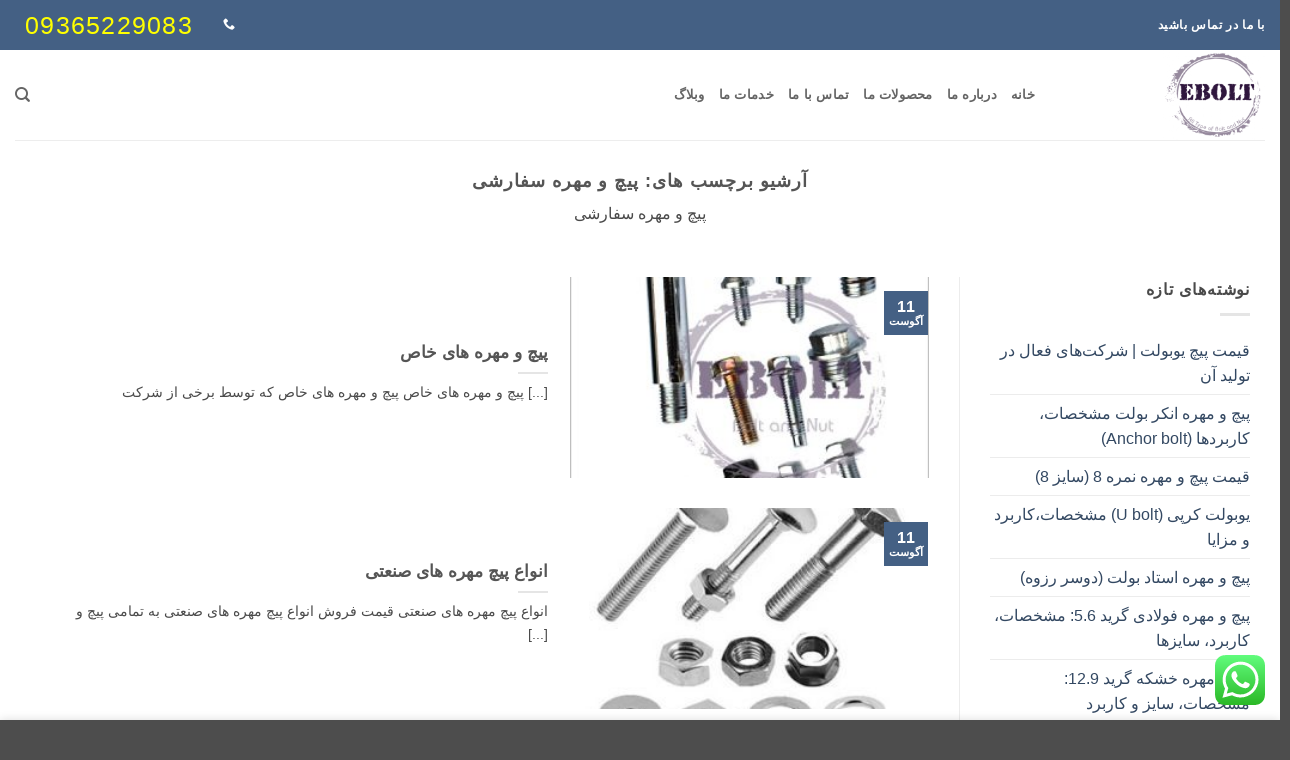

--- FILE ---
content_type: text/html; charset=UTF-8
request_url: https://ebolt.ir/tag/%D9%BE%DB%8C%DA%86-%D9%88-%D9%85%D9%87%D8%B1%D9%87-%D8%B3%D9%81%D8%A7%D8%B1%D8%B4%DB%8C/
body_size: 19338
content:
<!DOCTYPE html>
<html dir="rtl" lang="fa-IR" class="loading-site no-js">
<head>
	<meta charset="UTF-8" />
	<link rel="profile" href="http://gmpg.org/xfn/11" />
	<link rel="pingback" href="https://ebolt.ir/xmlrpc.php" />

	<script>(function(html){html.className = html.className.replace(/\bno-js\b/,'js')})(document.documentElement);</script>
<meta name='robots' content='index, follow, max-image-preview:large, max-snippet:-1, max-video-preview:-1' />
	<style>img:is([sizes="auto" i], [sizes^="auto," i]) { contain-intrinsic-size: 3000px 1500px }</style>
	<meta name="viewport" content="width=device-width, initial-scale=1" />
	<!-- This site is optimized with the Yoast SEO plugin v26.3 - https://yoast.com/wordpress/plugins/seo/ -->
	<title>پیچ و مهره سفارشی</title>
	<link rel="canonical" href="https://ebolt.ir/tag/پیچ-و-مهره-سفارشی/" />
	<link rel="next" href="https://ebolt.ir/tag/%d9%be%db%8c%da%86-%d9%88-%d9%85%d9%87%d8%b1%d9%87-%d8%b3%d9%81%d8%a7%d8%b1%d8%b4%db%8c/page/2/" />
	<meta property="og:locale" content="fa_IR" />
	<meta property="og:type" content="article" />
	<meta property="og:title" content="پیچ و مهره سفارشی" />
	<meta property="og:description" content="پیچ و مهره سفارشی" />
	<meta property="og:url" content="https://ebolt.ir/tag/پیچ-و-مهره-سفارشی/" />
	<meta property="og:site_name" content="تولید و فروش پیچ و مهره، انکربولت،یوبولت،استادبولت" />
	<meta property="og:image" content="https://ebolt.ir/wp-content/uploads/2020/07/logo-2.png" />
	<meta property="og:image:width" content="300" />
	<meta property="og:image:height" content="263" />
	<meta property="og:image:type" content="image/png" />
	<meta name="twitter:card" content="summary_large_image" />
	<script type="application/ld+json" class="yoast-schema-graph">{"@context":"https://schema.org","@graph":[{"@type":"CollectionPage","@id":"https://ebolt.ir/tag/%d9%be%db%8c%da%86-%d9%88-%d9%85%d9%87%d8%b1%d9%87-%d8%b3%d9%81%d8%a7%d8%b1%d8%b4%db%8c/","url":"https://ebolt.ir/tag/%d9%be%db%8c%da%86-%d9%88-%d9%85%d9%87%d8%b1%d9%87-%d8%b3%d9%81%d8%a7%d8%b1%d8%b4%db%8c/","name":"پیچ و مهره سفارشی","isPartOf":{"@id":"https://ebolt.ir/#website"},"primaryImageOfPage":{"@id":"https://ebolt.ir/tag/%d9%be%db%8c%da%86-%d9%88-%d9%85%d9%87%d8%b1%d9%87-%d8%b3%d9%81%d8%a7%d8%b1%d8%b4%db%8c/#primaryimage"},"image":{"@id":"https://ebolt.ir/tag/%d9%be%db%8c%da%86-%d9%88-%d9%85%d9%87%d8%b1%d9%87-%d8%b3%d9%81%d8%a7%d8%b1%d8%b4%db%8c/#primaryimage"},"thumbnailUrl":"https://ebolt.ir/wp-content/uploads/2021/08/-خاص-e1644288539578.jpg","breadcrumb":{"@id":"https://ebolt.ir/tag/%d9%be%db%8c%da%86-%d9%88-%d9%85%d9%87%d8%b1%d9%87-%d8%b3%d9%81%d8%a7%d8%b1%d8%b4%db%8c/#breadcrumb"},"inLanguage":"fa-IR"},{"@type":"ImageObject","inLanguage":"fa-IR","@id":"https://ebolt.ir/tag/%d9%be%db%8c%da%86-%d9%88-%d9%85%d9%87%d8%b1%d9%87-%d8%b3%d9%81%d8%a7%d8%b1%d8%b4%db%8c/#primaryimage","url":"https://ebolt.ir/wp-content/uploads/2021/08/-خاص-e1644288539578.jpg","contentUrl":"https://ebolt.ir/wp-content/uploads/2021/08/-خاص-e1644288539578.jpg","width":350,"height":350,"caption":"پیچ-خاص"},{"@type":"BreadcrumbList","@id":"https://ebolt.ir/tag/%d9%be%db%8c%da%86-%d9%88-%d9%85%d9%87%d8%b1%d9%87-%d8%b3%d9%81%d8%a7%d8%b1%d8%b4%db%8c/#breadcrumb","itemListElement":[{"@type":"ListItem","position":1,"name":"Home","item":"https://ebolt.ir/"},{"@type":"ListItem","position":2,"name":"پیچ و مهره سفارشی"}]},{"@type":"WebSite","@id":"https://ebolt.ir/#website","url":"https://ebolt.ir/","name":"پیچ و مهره خشکه،پیچ و مهره استیل،پیچ و مهره برنجی،استاد بولت،یوبولت،انکر بولت","description":"تولید فروش پیچ و مهره استادبولت،یوبولت،انکربولت،خشکه،برنجی،استیل،","publisher":{"@id":"https://ebolt.ir/#/schema/person/1d90e389250a515b61054ebc51076003"},"alternateName":"تولید و فروش پیچ و مهره،استاد بولت،یوبولت،انکر بولت،پیچ برنجی،پیچ خشکه","potentialAction":[{"@type":"SearchAction","target":{"@type":"EntryPoint","urlTemplate":"https://ebolt.ir/?s={search_term_string}"},"query-input":{"@type":"PropertyValueSpecification","valueRequired":true,"valueName":"search_term_string"}}],"inLanguage":"fa-IR"},{"@type":["Person","Organization"],"@id":"https://ebolt.ir/#/schema/person/1d90e389250a515b61054ebc51076003","name":"admin","image":{"@type":"ImageObject","inLanguage":"fa-IR","@id":"https://ebolt.ir/#/schema/person/image/","url":"https://ebolt.ir/wp-content/uploads/2022/01/new-logo-250.png","contentUrl":"https://ebolt.ir/wp-content/uploads/2022/01/new-logo-250.png","width":250,"height":250,"caption":"admin"},"logo":{"@id":"https://ebolt.ir/#/schema/person/image/"},"sameAs":["https://ebolt.ir"]}]}</script>
	<!-- / Yoast SEO plugin. -->


<link href='https://fonts.gstatic.com' crossorigin rel='preconnect' />
<link rel='prefetch' href='https://ebolt.ir/wp-content/themes/flatsome/assets/js/flatsome.js?ver=22889b626eb7ec03b5a4' />
<link rel='prefetch' href='https://ebolt.ir/wp-content/themes/flatsome/assets/js/chunk.slider.js?ver=3.20.1.1' />
<link rel='prefetch' href='https://ebolt.ir/wp-content/themes/flatsome/assets/js/chunk.popups.js?ver=3.20.1.1' />
<link rel='prefetch' href='https://ebolt.ir/wp-content/themes/flatsome/assets/js/chunk.tooltips.js?ver=3.20.1.1' />
<link rel='stylesheet' id='ht_ctc_main_css-css' href='https://ebolt.ir/wp-content/plugins/click-to-chat-for-whatsapp/new/inc/assets/css/main.css?ver=4.30' type='text/css' media='all' />
<style id='wp-block-library-inline-css' type='text/css'>
:root{--wp-admin-theme-color:#007cba;--wp-admin-theme-color--rgb:0,124,186;--wp-admin-theme-color-darker-10:#006ba1;--wp-admin-theme-color-darker-10--rgb:0,107,161;--wp-admin-theme-color-darker-20:#005a87;--wp-admin-theme-color-darker-20--rgb:0,90,135;--wp-admin-border-width-focus:2px;--wp-block-synced-color:#7a00df;--wp-block-synced-color--rgb:122,0,223;--wp-bound-block-color:var(--wp-block-synced-color)}@media (min-resolution:192dpi){:root{--wp-admin-border-width-focus:1.5px}}.wp-element-button{cursor:pointer}:root{--wp--preset--font-size--normal:16px;--wp--preset--font-size--huge:42px}:root .has-very-light-gray-background-color{background-color:#eee}:root .has-very-dark-gray-background-color{background-color:#313131}:root .has-very-light-gray-color{color:#eee}:root .has-very-dark-gray-color{color:#313131}:root .has-vivid-green-cyan-to-vivid-cyan-blue-gradient-background{background:linear-gradient(135deg,#00d084,#0693e3)}:root .has-purple-crush-gradient-background{background:linear-gradient(135deg,#34e2e4,#4721fb 50%,#ab1dfe)}:root .has-hazy-dawn-gradient-background{background:linear-gradient(135deg,#faaca8,#dad0ec)}:root .has-subdued-olive-gradient-background{background:linear-gradient(135deg,#fafae1,#67a671)}:root .has-atomic-cream-gradient-background{background:linear-gradient(135deg,#fdd79a,#004a59)}:root .has-nightshade-gradient-background{background:linear-gradient(135deg,#330968,#31cdcf)}:root .has-midnight-gradient-background{background:linear-gradient(135deg,#020381,#2874fc)}.has-regular-font-size{font-size:1em}.has-larger-font-size{font-size:2.625em}.has-normal-font-size{font-size:var(--wp--preset--font-size--normal)}.has-huge-font-size{font-size:var(--wp--preset--font-size--huge)}.has-text-align-center{text-align:center}.has-text-align-left{text-align:left}.has-text-align-right{text-align:right}#end-resizable-editor-section{display:none}.aligncenter{clear:both}.items-justified-left{justify-content:flex-start}.items-justified-center{justify-content:center}.items-justified-right{justify-content:flex-end}.items-justified-space-between{justify-content:space-between}.screen-reader-text{border:0;clip-path:inset(50%);height:1px;margin:-1px;overflow:hidden;padding:0;position:absolute;width:1px;word-wrap:normal!important}.screen-reader-text:focus{background-color:#ddd;clip-path:none;color:#444;display:block;font-size:1em;height:auto;left:5px;line-height:normal;padding:15px 23px 14px;text-decoration:none;top:5px;width:auto;z-index:100000}html :where(.has-border-color){border-style:solid}html :where([style*=border-top-color]){border-top-style:solid}html :where([style*=border-right-color]){border-right-style:solid}html :where([style*=border-bottom-color]){border-bottom-style:solid}html :where([style*=border-left-color]){border-left-style:solid}html :where([style*=border-width]){border-style:solid}html :where([style*=border-top-width]){border-top-style:solid}html :where([style*=border-right-width]){border-right-style:solid}html :where([style*=border-bottom-width]){border-bottom-style:solid}html :where([style*=border-left-width]){border-left-style:solid}html :where(img[class*=wp-image-]){height:auto;max-width:100%}:where(figure){margin:0 0 1em}html :where(.is-position-sticky){--wp-admin--admin-bar--position-offset:var(--wp-admin--admin-bar--height,0px)}@media screen and (max-width:600px){html :where(.is-position-sticky){--wp-admin--admin-bar--position-offset:0px}}
</style>
<link rel='stylesheet' id='flatsome-main-rtl-css' href='https://ebolt.ir/wp-content/themes/flatsome/assets/css/flatsome-rtl.css?ver=3.20.1.1' type='text/css' media='all' />
<style id='flatsome-main-inline-css' type='text/css'>
@font-face {
				font-family: "fl-icons";
				font-display: block;
				src: url(https://ebolt.ir/wp-content/themes/flatsome/assets/css/icons/fl-icons.eot?v=3.20.1.1);
				src:
					url(https://ebolt.ir/wp-content/themes/flatsome/assets/css/icons/fl-icons.eot#iefix?v=3.20.1.1) format("embedded-opentype"),
					url(https://ebolt.ir/wp-content/themes/flatsome/assets/css/icons/fl-icons.woff2?v=3.20.1.1) format("woff2"),
					url(https://ebolt.ir/wp-content/themes/flatsome/assets/css/icons/fl-icons.ttf?v=3.20.1.1) format("truetype"),
					url(https://ebolt.ir/wp-content/themes/flatsome/assets/css/icons/fl-icons.woff?v=3.20.1.1) format("woff"),
					url(https://ebolt.ir/wp-content/themes/flatsome/assets/css/icons/fl-icons.svg?v=3.20.1.1#fl-icons) format("svg");
			}
</style>
<link rel='stylesheet' id='flatsome-style-css' href='https://ebolt.ir/wp-content/themes/flatsome/style.css?ver=3.20.1.1' type='text/css' media='all' />
<script type="text/javascript" src="https://ebolt.ir/wp-includes/js/jquery/jquery.min.js?ver=3.7.1" id="jquery-core-js"></script>
<script type="text/javascript" src="https://ebolt.ir/wp-includes/js/jquery/jquery-migrate.min.js?ver=3.4.1" id="jquery-migrate-js"></script>
<link rel="https://api.w.org/" href="https://ebolt.ir/wp-json/" /><link rel="alternate" title="JSON" type="application/json" href="https://ebolt.ir/wp-json/wp/v2/tags/301" /><link rel="stylesheet" href="https://ebolt.ir/wp-content/themes/flatsome/rtl.css" type="text/css" media="screen" /><meta name="generator" content="Elementor 3.33.0; settings: css_print_method-external, google_font-enabled, font_display-auto">
			<style>
				.e-con.e-parent:nth-of-type(n+4):not(.e-lazyloaded):not(.e-no-lazyload),
				.e-con.e-parent:nth-of-type(n+4):not(.e-lazyloaded):not(.e-no-lazyload) * {
					background-image: none !important;
				}
				@media screen and (max-height: 1024px) {
					.e-con.e-parent:nth-of-type(n+3):not(.e-lazyloaded):not(.e-no-lazyload),
					.e-con.e-parent:nth-of-type(n+3):not(.e-lazyloaded):not(.e-no-lazyload) * {
						background-image: none !important;
					}
				}
				@media screen and (max-height: 640px) {
					.e-con.e-parent:nth-of-type(n+2):not(.e-lazyloaded):not(.e-no-lazyload),
					.e-con.e-parent:nth-of-type(n+2):not(.e-lazyloaded):not(.e-no-lazyload) * {
						background-image: none !important;
					}
				}
			</style>
			<link rel="icon" href="https://ebolt.ir/wp-content/uploads/2020/07/fac.png" sizes="32x32" />
<link rel="icon" href="https://ebolt.ir/wp-content/uploads/2020/07/fac.png" sizes="192x192" />
<link rel="apple-touch-icon" href="https://ebolt.ir/wp-content/uploads/2020/07/fac.png" />
<meta name="msapplication-TileImage" content="https://ebolt.ir/wp-content/uploads/2020/07/fac.png" />
<style id="custom-css" type="text/css">:root {--primary-color: #446084;--fs-color-primary: #446084;--fs-color-secondary: #C05530;--fs-color-success: #627D47;--fs-color-alert: #b20000;--fs-color-base: #4a4a4a;--fs-experimental-link-color: #334862;--fs-experimental-link-color-hover: #111;}.tooltipster-base {--tooltip-color: #fff;--tooltip-bg-color: #000;}.off-canvas-right .mfp-content, .off-canvas-left .mfp-content {--drawer-width: 300px;}.container-width, .full-width .ubermenu-nav, .container, .row{max-width: 1470px}.row.row-collapse{max-width: 1440px}.row.row-small{max-width: 1462.5px}.row.row-large{max-width: 1500px}.header-main{height: 90px}#logo img{max-height: 90px}#logo{width:200px;}.header-top{min-height: 30px}.transparent .header-main{height: 90px}.transparent #logo img{max-height: 90px}.has-transparent + .page-title:first-of-type,.has-transparent + #main > .page-title,.has-transparent + #main > div > .page-title,.has-transparent + #main .page-header-wrapper:first-of-type .page-title{padding-top: 120px;}.header.show-on-scroll,.stuck .header-main{height:70px!important}.stuck #logo img{max-height: 70px!important}.header-bottom {background-color: #f1f1f1}@media (max-width: 549px) {.header-main{height: 70px}#logo img{max-height: 70px}}.nav-vertical-fly-out > li + li {border-top-width: 1px; border-top-style: solid;}.label-new.menu-item > a:after{content:"جدید";}.label-hot.menu-item > a:after{content:"جدید";}.label-sale.menu-item > a:after{content:"حراج";}.label-popular.menu-item > a:after{content:"محبوب";}</style><style id="kirki-inline-styles"></style><noscript><style id="rocket-lazyload-nojs-css">.rll-youtube-player, [data-lazy-src]{display:none !important;}</style></noscript></head>

<body class="rtl archive tag tag-301 wp-custom-logo wp-theme-flatsome lightbox nav-dropdown-has-arrow nav-dropdown-has-shadow nav-dropdown-has-border elementor-default elementor-kit-46">


<a class="skip-link screen-reader-text" href="#main">Skip to content</a>

<div id="wrapper">

	
	<header id="header" class="header has-sticky sticky-jump">
		<div class="header-wrapper">
			<div id="top-bar" class="header-top hide-for-sticky nav-dark">
    <div class="flex-row container">
      <div class="flex-col hide-for-medium flex-left">
          <ul class="nav nav-left medium-nav-center nav-small  nav-divided">
              <li class="html custom html_topbar_left"><strong class="uppercase"> با ما در تماس باشید</strong></li>          </ul>
      </div>

      <div class="flex-col hide-for-medium flex-center">
          <ul class="nav nav-center nav-small  nav-divided">
                        </ul>
      </div>

      <div class="flex-col hide-for-medium flex-right">
         <ul class="nav top-bar-nav nav-right nav-small  nav-divided">
              <li class="html header-social-icons ml-0">
	<div class="social-icons follow-icons" ><a href="tel:+989365229083." data-label="Phone" target="_blank" class="icon plain tooltip phone" title="Call us" aria-label="Call us" rel="nofollow noopener"><i class="icon-phone" aria-hidden="true"></i></a></div></li>
<li class="html custom html_nav_position_text_top"><a class="uppercase" style="text-align: center; color: Yellow; padding: 10px; font-size: 25px;">09365229083</a></li>          </ul>
      </div>

            <div class="flex-col show-for-medium flex-grow">
          <ul class="nav nav-center nav-small mobile-nav  nav-divided">
              <li class="html custom html_topbar_left"><strong class="uppercase"> با ما در تماس باشید</strong></li>          </ul>
      </div>
      
    </div>
</div>
<div id="masthead" class="header-main ">
      <div class="header-inner flex-row container logo-left medium-logo-center" role="navigation">

          <!-- Logo -->
          <div id="logo" class="flex-col logo">
            
<!-- Header logo -->
<a href="https://ebolt.ir/" title="تولید و فروش پیچ و مهره، انکربولت،یوبولت،استادبولت - تولید فروش پیچ و مهره استادبولت،یوبولت،انکربولت،خشکه،برنجی،استیل،" rel="home">
		<img fetchpriority="high" width="300" height="264" src="https://ebolt.ir/wp-content/uploads/2022/11/logo-ebolt.png" class="header_logo header-logo" alt="تولید و فروش پیچ و مهره، انکربولت،یوبولت،استادبولت"/><img  width="300" height="264" src="https://ebolt.ir/wp-content/uploads/2022/11/logo-ebolt.png" class="header-logo-dark" alt="تولید و فروش پیچ و مهره، انکربولت،یوبولت،استادبولت"/></a>
          </div>

          <!-- Mobile Left Elements -->
          <div class="flex-col show-for-medium flex-left">
            <ul class="mobile-nav nav nav-left ">
              <li class="nav-icon has-icon">
			<a href="#" class="is-small" data-open="#main-menu" data-pos="left" data-bg="main-menu-overlay" role="button" aria-label="Menu" aria-controls="main-menu" aria-expanded="false" aria-haspopup="dialog" data-flatsome-role-button>
			<i class="icon-menu" aria-hidden="true"></i>					</a>
	</li>
            </ul>
          </div>

          <!-- Left Elements -->
          <div class="flex-col hide-for-medium flex-left
            flex-grow">
            <ul class="header-nav header-nav-main nav nav-left  nav-uppercase" >
              <li id="menu-item-2338" class="menu-item menu-item-type-post_type menu-item-object-page menu-item-home menu-item-2338 menu-item-design-default"><a href="https://ebolt.ir/" class="nav-top-link">خانه</a></li>
<li id="menu-item-2341" class="menu-item menu-item-type-post_type menu-item-object-page menu-item-2341 menu-item-design-default"><a href="https://ebolt.ir/%d8%af%d8%b1%d8%a8%d8%a7%d8%b1%d9%87-%d9%85%d8%a7/" class="nav-top-link">درباره ما</a></li>
<li id="menu-item-2342" class="menu-item menu-item-type-post_type menu-item-object-page menu-item-2342 menu-item-design-default"><a href="https://ebolt.ir/%d9%85%d8%ad%d8%b5%d9%88%d9%84%d8%a7%d8%aa-%d9%85%d8%a7/" class="nav-top-link">محصولات ما</a></li>
<li id="menu-item-2344" class="menu-item menu-item-type-post_type menu-item-object-page menu-item-2344 menu-item-design-default"><a href="https://ebolt.ir/%d8%aa%d9%85%d8%a7%d8%b3-%d8%a8%d8%a7-%d9%85%d8%a7/" class="nav-top-link">تماس با ما</a></li>
<li id="menu-item-4607" class="menu-item menu-item-type-post_type menu-item-object-page menu-item-4607 menu-item-design-default"><a href="https://ebolt.ir/%d8%ae%d8%af%d9%85%d8%a7%d8%aa-%d9%85%d8%a7/" class="nav-top-link">خدمات ما</a></li>
<li id="menu-item-3637" class="menu-item menu-item-type-post_type menu-item-object-page current_page_parent menu-item-3637 menu-item-design-default"><a href="https://ebolt.ir/%d9%88%d8%a8%d9%84%d8%a7%da%af/" class="nav-top-link">وبلاگ</a></li>
            </ul>
          </div>

          <!-- Right Elements -->
          <div class="flex-col hide-for-medium flex-right">
            <ul class="header-nav header-nav-main nav nav-right  nav-uppercase">
              <li class="header-search header-search-dropdown has-icon has-dropdown menu-item-has-children">
		<a href="#" aria-label="Search" aria-haspopup="true" aria-expanded="false" aria-controls="ux-search-dropdown" class="nav-top-link is-small"><i class="icon-search" aria-hidden="true"></i></a>
		<ul id="ux-search-dropdown" class="nav-dropdown nav-dropdown-default">
	 	<li class="header-search-form search-form html relative has-icon">
	<div class="header-search-form-wrapper">
		<div class="searchform-wrapper ux-search-box relative is-normal"><form method="get" class="searchform" action="https://ebolt.ir/" role="search">
		<div class="flex-row relative">
			<div class="flex-col flex-grow">
	   	   <input type="search" class="search-field mb-0" name="s" value="" id="s" placeholder="Search&hellip;" />
			</div>
			<div class="flex-col">
				<button type="submit" class="ux-search-submit submit-button secondary button icon mb-0" aria-label="ارسال">
					<i class="icon-search" aria-hidden="true"></i>				</button>
			</div>
		</div>
    <div class="live-search-results text-left z-top"></div>
</form>
</div>	</div>
</li>
	</ul>
</li>
            </ul>
          </div>

          <!-- Mobile Right Elements -->
          <div class="flex-col show-for-medium flex-right">
            <ul class="mobile-nav nav nav-right ">
                          </ul>
          </div>

      </div>

            <div class="container"><div class="top-divider full-width"></div></div>
      </div>

<div class="header-bg-container fill"><div class="header-bg-image fill"></div><div class="header-bg-color fill"></div></div>		</div>
	</header>

	
	<main id="main" class="">

<div id="content" class="blog-wrapper blog-archive page-wrapper">
		<header class="archive-page-header">
	<div class="row">
	<div class="large-12 text-center col">
	<h1 class="page-title is-large uppercase">
		آرشیو برچسب های: <span>پیچ و مهره سفارشی</span>	</h1>
	<div class="taxonomy-description"><p>پیچ و مهره سفارشی</p>
</div>	</div>
	</div>
</header>

<div class="row row-large row-divided ">

	<div class="post-sidebar large-3 col">
				<div id="secondary" class="widget-area " role="complementary">
		
		<aside id="recent-posts-4" class="widget widget_recent_entries">
		<span class="widget-title "><span>نوشته‌های تازه</span></span><div class="is-divider small"></div>
		<ul>
											<li>
					<a href="https://ebolt.ir/%d9%82%db%8c%d9%85%d8%aa-%d9%be%db%8c%da%86-%db%8c%d9%88%d8%a8%d9%88%d9%84%d8%aa-%d8%b4%d8%b1%da%a9%d8%aa%d9%87%d8%a7%db%8c-%d9%81%d8%b9%d8%a7%d9%84-%d8%af%d8%b1-%d8%aa%d9%88%d9%84%db%8c/">قیمت پیچ یوبولت | شرکت‌های فعال در تولید آن</a>
									</li>
											<li>
					<a href="https://ebolt.ir/%d9%be%db%8c%da%86-%d9%88-%d9%85%d9%87%d8%b1%d9%87-%d8%a7%d9%86%da%a9%d8%b1-%d8%a8%d9%88%d9%84%d8%aa/">پیچ و مهره انکر بولت مشخصات، کاربردها (Anchor bolt)</a>
									</li>
											<li>
					<a href="https://ebolt.ir/%d9%82%db%8c%d9%85%d8%aa-%d9%be%db%8c%da%86-%d9%88-%d9%85%d9%87%d8%b1%d9%87-%d9%86%d9%85%d8%b1%d9%87-8/">قیمت پیچ و مهره نمره 8 (سایز 8)</a>
									</li>
											<li>
					<a href="https://ebolt.ir/%db%8c%d9%88%d8%a8%d9%88%d9%84%d8%aa-%da%a9%d8%b1%d9%be%db%8c-%d9%85%d8%b4%d8%ae%d8%b5%d8%a7%d8%aa%d8%8c%da%a9%d8%a7%d8%b1%d8%a8%d8%b1%d8%af-%d9%88-%d9%85%d8%b2%d8%a7%db%8c%d8%a7/">یوبولت کرپی (U bolt) مشخصات،کاربرد و مزایا</a>
									</li>
											<li>
					<a href="https://ebolt.ir/%d9%be%db%8c%da%86-%d9%88-%d9%85%d9%87%d8%b1%d9%87-%d8%a7%d8%b3%d8%aa%d8%a7%d8%af-%d8%a8%d9%88%d9%84%d8%aa/">پیچ و مهره استاد بولت (دوسر رزوه)</a>
									</li>
											<li>
					<a href="https://ebolt.ir/%d9%be%db%8c%da%86-%d9%88-%d9%85%d9%87%d8%b1%d9%87-%d9%81%d9%88%d9%84%d8%a7%d8%af%db%8c-%da%af%d8%b1%db%8c%d8%af-5-6/">پیچ و مهره فولادی گرید 5.6: مشخصات، کاربرد، سایزها</a>
									</li>
											<li>
					<a href="https://ebolt.ir/%d9%be%db%8c%da%86-%d9%88-%d9%85%d9%87%d8%b1%d9%87-%d8%ae%d8%b4%da%a9%d9%87-%da%af%d8%b1%db%8c%d8%af-12-9/">پیچ و مهره خشکه گرید 12.9: مشخصات، سایز و کاربرد</a>
									</li>
											<li>
					<a href="https://ebolt.ir/%d9%81%d8%b1%d9%88%d8%b4-%d9%be%db%8c%da%86-%d9%88-%d9%85%d9%87%d8%b1%d9%87-%db%8c%d9%88%d8%a8%d9%88%d9%84%d8%aa/">فروش پیچ و مهره یوبولت</a>
									</li>
											<li>
					<a href="https://ebolt.ir/%d9%82%db%8c%d9%85%d8%aa-%d9%be%db%8c%da%86-%d9%88-%d9%85%d9%87%d8%b1%d9%87-%d8%b4%d8%b4-%da%af%d9%88%d8%b4-%d8%aa%d9%87%d8%b1%d8%a7%d9%86/">قیمت پیچ و مهره شش گوش</a>
									</li>
											<li>
					<a href="https://ebolt.ir/%d9%be%db%8c%da%86-%d9%88-%d9%85%d9%87%d8%b1%d9%87-%d9%81%d9%88%d9%84%d8%a7%d8%af%db%8c/">پیچ و مهره فولادی</a>
									</li>
											<li>
					<a href="https://ebolt.ir/%d9%be%db%8c%da%86-%d9%88-%d9%85%d9%87%d8%b1%d9%87-%d8%a7%d8%b3%d8%aa%db%8c%d9%84/">پیچ و مهره استیل</a>
									</li>
											<li>
					<a href="https://ebolt.ir/%d9%81%d8%b1%d9%88%d8%b4-%d9%be%db%8c%da%86-%d8%ae%d8%b4%da%a9%d9%87-12-9/">فروش پیچ خشکه 12.9</a>
									</li>
											<li>
					<a href="https://ebolt.ir/%d8%a7%d9%86%da%a9%d8%b1%d8%a8%d9%88%d9%84%d8%aa-%da%86%db%8c%d8%b3%d8%aa/">انکربولت چیست</a>
									</li>
											<li>
					<a href="https://ebolt.ir/%d9%be%db%8c%da%86-%d8%a7%d8%b3%d8%aa%db%8c%d9%84/">پیچ استیل: ویژگی‌ها، کاربردها و مزایا</a>
									</li>
											<li>
					<a href="https://ebolt.ir/%d8%ae%d8%b1%db%8c%d8%af-%d9%be%db%8c%da%86-%d8%ae%d8%b4%da%a9%d9%87-8-8/">خرید پیچ خشکه 8.8</a>
									</li>
					</ul>

		</aside><aside id="categories-4" class="widget widget_categories"><span class="widget-title "><span>دسته بندی شده</span></span><div class="is-divider small"></div><form action="https://ebolt.ir" method="get"><label class="screen-reader-text" for="cat">دسته بندی شده</label><select  name='cat' id='cat' class='postform'>
	<option value='-1'>انتخاب دسته</option>
	<option class="level-0" value="77">استاد بولت&nbsp;&nbsp;(20)</option>
	<option class="level-0" value="170">اشپیل صنعتی&nbsp;&nbsp;(1)</option>
	<option class="level-0" value="289">انکر بولت&nbsp;&nbsp;(42)</option>
	<option class="level-0" value="5">پیچ&nbsp;&nbsp;(126)</option>
	<option class="level-0" value="353">پیچ و مهره&nbsp;&nbsp;(164)</option>
	<option class="level-0" value="175">پین&nbsp;&nbsp;(1)</option>
	<option class="level-0" value="356">خار&nbsp;&nbsp;(5)</option>
	<option class="level-0" value="99">خدمات آبکاری&nbsp;&nbsp;(2)</option>
	<option class="level-0" value="1267">دسته بندی نشده&nbsp;&nbsp;(2)</option>
	<option class="level-0" value="182">روپلاک&nbsp;&nbsp;(1)</option>
	<option class="level-0" value="161">رول بولت&nbsp;&nbsp;(33)</option>
	<option class="level-0" value="118">سیم بکسل&nbsp;&nbsp;(1)</option>
	<option class="level-0" value="178">قلاب&nbsp;&nbsp;(2)</option>
	<option class="level-0" value="87">مهره&nbsp;&nbsp;(45)</option>
	<option class="level-0" value="3133">میخ&nbsp;&nbsp;(1)</option>
	<option class="level-0" value="123">واشر&nbsp;&nbsp;(31)</option>
	<option class="level-0" value="233">یوبولت&nbsp;&nbsp;(20)</option>
</select>
</form><script type="text/javascript">
/* <![CDATA[ */

(function() {
	var dropdown = document.getElementById( "cat" );
	function onCatChange() {
		if ( dropdown.options[ dropdown.selectedIndex ].value > 0 ) {
			dropdown.parentNode.submit();
		}
	}
	dropdown.onchange = onCatChange;
})();

/* ]]> */
</script>
</aside><aside id="custom_html-2" class="widget_text widget widget_custom_html"><div class="textwidget custom-html-widget"><h3 style="text-align: center;">برای دریافت کاتالوگ محصولات و همچنین سفارش خرید با ما در تماس باشید</h3>
<h2 style="font-size: 30px; text-align: center;color: white;
text-shadow: 0 0 25px blue, 0 0 5px lightblue;">
<a href="tel:09365229083" target="_blank">09365229083</a></h2></div></aside></div>
			</div>

	<div class="large-9 col medium-col-first">
			<div id="post-list">
		
		
  
    <div class="row large-columns-1 medium-columns- small-columns-1" >
  <div class="col post-item" >
			<div class="col-inner">
				<div class="box box-vertical box-text-bottom box-blog-post has-hover">
            					<div class="box-image" style="width:40%;">
  						<div class="image-cover" style="padding-top:56%;">
							<a href="https://ebolt.ir/%d9%be%db%8c%da%86-%d9%88-%d9%85%d9%87%d8%b1%d9%87-%d9%87%d8%a7%db%8c-%d8%ae%d8%a7%d8%b5/" class="plain" aria-label="پیچ و مهره های خاص">
								<img loading="lazy" width="300" height="300" src="https://ebolt.ir/wp-content/uploads/2021/08/پیچ-خاص-300x300.jpg" class="attachment-medium size-medium wp-post-image" alt="پیچ-خاص" decoding="async" srcset="https://ebolt.ir/wp-content/uploads/2021/08/پیچ-خاص-300x300.jpg 300w, https://ebolt.ir/wp-content/uploads/2021/08/پیچ-خاص-150x150.jpg 150w, https://ebolt.ir/wp-content/uploads/2021/08/-خاص-e1644288539578.jpg 350w" sizes="(max-width: 300px) 100vw, 300px" />							</a>
  							  							  						</div>
  						  					</div>
          					<div class="box-text text-left" >
					<div class="box-text-inner blog-post-inner">

					
										<h5 class="post-title is-large ">
						<a href="https://ebolt.ir/%d9%be%db%8c%da%86-%d9%88-%d9%85%d9%87%d8%b1%d9%87-%d9%87%d8%a7%db%8c-%d8%ae%d8%a7%d8%b5/" class="plain">پیچ و مهره های خاص</a>
					</h5>
										<div class="is-divider"></div>
										<p class="from_the_blog_excerpt ">
						پیچ و مهره های خاص پیچ و مهره های خاص که توسط برخی از شرکت [...]					</p>
					                    
					
					
					</div>
					</div>
																<div class="badge absolute top post-date badge-square">
							<div class="badge-inner">
								<span class="post-date-day">11</span><br>
								<span class="post-date-month is-xsmall">آگوست</span>
							</div>
						</div>
									</div>
			</div>
		</div><div class="col post-item" >
			<div class="col-inner">
				<div class="box box-vertical box-text-bottom box-blog-post has-hover">
            					<div class="box-image" style="width:40%;">
  						<div class="image-cover" style="padding-top:56%;">
							<a href="https://ebolt.ir/%d8%a7%d9%86%d9%88%d8%a7%d8%b9-%d9%be%db%8c%da%86-%d9%88-%d9%85%d9%87%d8%b1%d9%87-%d9%87%d8%a7%db%8c-%d8%b5%d9%86%d8%b9%d8%aa%db%8c/" class="plain" aria-label="انواع پیچ مهره های صنعتی">
								<img loading="lazy" width="300" height="300" src="https://ebolt.ir/wp-content/uploads/2021/08/انواع-پیچ-و-مهره-های-صنعتی-1-300x300.jpg" class="attachment-medium size-medium wp-post-image" alt=" انواع پیچ و مهره های صنعتی" decoding="async" srcset="https://ebolt.ir/wp-content/uploads/2021/08/انواع-پیچ-و-مهره-های-صنعتی-1-300x300.jpg 300w, https://ebolt.ir/wp-content/uploads/2021/08/انواع-پیچ-و-مهره-های-صنعتی-1-150x150.jpg 150w, https://ebolt.ir/wp-content/uploads/2021/08/انواع-پیچ-و-مهره-های-صنعتی-1.jpg 350w" sizes="(max-width: 300px) 100vw, 300px" />							</a>
  							  							  						</div>
  						  					</div>
          					<div class="box-text text-left" >
					<div class="box-text-inner blog-post-inner">

					
										<h5 class="post-title is-large ">
						<a href="https://ebolt.ir/%d8%a7%d9%86%d9%88%d8%a7%d8%b9-%d9%be%db%8c%da%86-%d9%88-%d9%85%d9%87%d8%b1%d9%87-%d9%87%d8%a7%db%8c-%d8%b5%d9%86%d8%b9%d8%aa%db%8c/" class="plain">انواع پیچ مهره های صنعتی</a>
					</h5>
										<div class="is-divider"></div>
										<p class="from_the_blog_excerpt ">
						 انواع پیچ مهره های صنعتی قیمت فروش انواع پیچ مهره های صنعتی به تمامی پیچ و [...]					</p>
					                    
					
					
					</div>
					</div>
																<div class="badge absolute top post-date badge-square">
							<div class="badge-inner">
								<span class="post-date-day">11</span><br>
								<span class="post-date-month is-xsmall">آگوست</span>
							</div>
						</div>
									</div>
			</div>
		</div><div class="col post-item" >
			<div class="col-inner">
				<div class="box box-vertical box-text-bottom box-blog-post has-hover">
            					<div class="box-image" style="width:40%;">
  						<div class="image-cover" style="padding-top:56%;">
							<a href="https://ebolt.ir/%d9%82%db%8c%d9%85%d8%aa-%d9%81%d8%b1%d9%88%d8%b4-%d9%be%db%8c%da%86-%d9%85%d9%87%d8%b1%d9%87/" class="plain" aria-label="قیمت فروش پیچ مهره">
								<img loading="lazy" width="300" height="300" src="https://ebolt.ir/wp-content/uploads/2021/05/قیمت-فروش-پیچ-مهره-4-300x300.jpg" class="attachment-medium size-medium wp-post-image" alt="قیمت فروش پیچ مهره" decoding="async" srcset="https://ebolt.ir/wp-content/uploads/2021/05/قیمت-فروش-پیچ-مهره-4-300x300.jpg 300w, https://ebolt.ir/wp-content/uploads/2021/05/قیمت-فروش-پیچ-مهره-4-150x150.jpg 150w, https://ebolt.ir/wp-content/uploads/2021/05/قیمت-فروش-پیچ-مهره-4.jpg 350w" sizes="(max-width: 300px) 100vw, 300px" />							</a>
  							  							  						</div>
  						  					</div>
          					<div class="box-text text-left" >
					<div class="box-text-inner blog-post-inner">

					
										<h5 class="post-title is-large ">
						<a href="https://ebolt.ir/%d9%82%db%8c%d9%85%d8%aa-%d9%81%d8%b1%d9%88%d8%b4-%d9%be%db%8c%da%86-%d9%85%d9%87%d8%b1%d9%87/" class="plain">قیمت فروش پیچ مهره</a>
					</h5>
										<div class="is-divider"></div>
										<p class="from_the_blog_excerpt ">
						قیمت فروش پیچ مهره قیمت فروش پیچ مهره مدل های متعددی از انواع مهره Circlip [...]					</p>
					                    
					
					
					</div>
					</div>
																<div class="badge absolute top post-date badge-square">
							<div class="badge-inner">
								<span class="post-date-day">24</span><br>
								<span class="post-date-month is-xsmall">مه</span>
							</div>
						</div>
									</div>
			</div>
		</div><div class="col post-item" >
			<div class="col-inner">
				<div class="box box-vertical box-text-bottom box-blog-post has-hover">
            					<div class="box-image" style="width:40%;">
  						<div class="image-cover" style="padding-top:56%;">
							<a href="https://ebolt.ir/%d9%81%d8%b1%d9%88%d8%b4%da%af%d8%a7%d9%87-%d9%be%db%8c%da%86-%d9%88-%d9%85%d9%87%d8%b1%d9%87-%d8%a7%d9%86%d9%84%d8%a7%db%8c%d9%86-%d8%af%d8%b1-%da%a9%d8%b4%d9%88%d8%b1/" class="plain" aria-label="فروشگاه پیچ و مهره انلاین در کشور">
								<img loading="lazy" width="300" height="300" src="https://ebolt.ir/wp-content/uploads/2021/05/فروشگاه-پیچ-و-مهره-انلاین-در-کشور-2-1-300x300.jpg" class="attachment-medium size-medium wp-post-image" alt="فروشگاه پیچ و مهره انلاین در کشور" decoding="async" srcset="https://ebolt.ir/wp-content/uploads/2021/05/فروشگاه-پیچ-و-مهره-انلاین-در-کشور-2-1-300x300.jpg 300w, https://ebolt.ir/wp-content/uploads/2021/05/فروشگاه-پیچ-و-مهره-انلاین-در-کشور-2-1-150x150.jpg 150w, https://ebolt.ir/wp-content/uploads/2021/05/فروشگاه-پیچ-و-مهره-انلاین-در-کشور-2-1.jpg 350w" sizes="(max-width: 300px) 100vw, 300px" />							</a>
  							  							  						</div>
  						  					</div>
          					<div class="box-text text-left" >
					<div class="box-text-inner blog-post-inner">

					
										<h5 class="post-title is-large ">
						<a href="https://ebolt.ir/%d9%81%d8%b1%d9%88%d8%b4%da%af%d8%a7%d9%87-%d9%be%db%8c%da%86-%d9%88-%d9%85%d9%87%d8%b1%d9%87-%d8%a7%d9%86%d9%84%d8%a7%db%8c%d9%86-%d8%af%d8%b1-%da%a9%d8%b4%d9%88%d8%b1/" class="plain">فروشگاه پیچ و مهره انلاین در کشور</a>
					</h5>
										<div class="is-divider"></div>
										<p class="from_the_blog_excerpt ">
						فروشگاه پیچ و مهره انلاین در کشور فروشگاه پیچ و مهره انلاین در کشور  تولید [...]					</p>
					                    
					
					
					</div>
					</div>
																<div class="badge absolute top post-date badge-square">
							<div class="badge-inner">
								<span class="post-date-day">23</span><br>
								<span class="post-date-month is-xsmall">مه</span>
							</div>
						</div>
									</div>
			</div>
		</div></div>
		<ul class="page-numbers nav-pagination links text-center"><li><span aria-current="page" class="page-number current">1</span></li><li><a class="page-number" href="https://ebolt.ir/tag/%D9%BE%DB%8C%DA%86-%D9%88-%D9%85%D9%87%D8%B1%D9%87-%D8%B3%D9%81%D8%A7%D8%B1%D8%B4%DB%8C/page/2/">2</a></li><li><a class="page-number" href="https://ebolt.ir/tag/%D9%BE%DB%8C%DA%86-%D9%88-%D9%85%D9%87%D8%B1%D9%87-%D8%B3%D9%81%D8%A7%D8%B1%D8%B4%DB%8C/page/3/">3</a></li><li><a class="page-number" href="https://ebolt.ir/tag/%D9%BE%DB%8C%DA%86-%D9%88-%D9%85%D9%87%D8%B1%D9%87-%D8%B3%D9%81%D8%A7%D8%B1%D8%B4%DB%8C/page/4/">4</a></li><li><span class="page-number dots">&hellip;</span></li><li><a class="page-number" href="https://ebolt.ir/tag/%D9%BE%DB%8C%DA%86-%D9%88-%D9%85%D9%87%D8%B1%D9%87-%D8%B3%D9%81%D8%A7%D8%B1%D8%B4%DB%8C/page/6/">6</a></li><li><a aria-label="بعدی" class="next page-number" href="https://ebolt.ir/tag/%D9%BE%DB%8C%DA%86-%D9%88-%D9%85%D9%87%D8%B1%D9%87-%D8%B3%D9%81%D8%A7%D8%B1%D8%B4%DB%8C/page/2/"><i class="icon-angle-left" aria-hidden="true"></i></a></li></ul>	</div>
	</div>

</div>

</div>


</main>

<footer id="footer" class="footer-wrapper">

	
<!-- FOOTER 1 -->

<!-- FOOTER 2 -->
<div class="footer-widgets footer footer-2 dark">
		<div class="row dark large-columns-3 mb-0">
	   		<div id="text-13" class="col pb-0 widget widget_text">			<div class="textwidget"><p><img decoding="async" class="wp-image-2364 aligncenter" src="https://ebolt.ir/wp-content/uploads/2021/10/Untitled-300x264.png" alt="logo footer" width="177" height="156" /></p>
<p>مجموعه تولیدی بازرگانی پیرلوکس تولید کننده پیچ و مهره، استاد بولت، یوبولت، انکربولت،پیچ خشکه،پیچ آهنی،پیچ برنجی،پیچ استوانه ای،پیچ خودکار،پیچ متری،پیچ استیل و سایر متریال های سفارشی در خدمت صنایع کشور و بازرگانان محترم می باشد</p>
</div>
		</div>		<div id="flatsome_recent_posts-3" class="col pb-0 widget flatsome_recent_posts">		<span class="widget-title">مقالات تازه</span><div class="is-divider small"></div>		<ul>		
		
		<li class="recent-blog-posts-li">
			<div class="flex-row recent-blog-posts align-top pt-half pb-half">
				<div class="flex-col mr-half">
					<div class="badge post-date  badge-square">
							<div class="badge-inner bg-fill" style="background: url(https://ebolt.ir/wp-content/uploads/2024/11/قیمت-پیچ-یوبولت-150x150.webp); border:0;">
                                							</div>
					</div>
				</div>
				<div class="flex-col flex-grow">
					  <a href="https://ebolt.ir/%d9%82%db%8c%d9%85%d8%aa-%d9%be%db%8c%da%86-%db%8c%d9%88%d8%a8%d9%88%d9%84%d8%aa-%d8%b4%d8%b1%da%a9%d8%aa%d9%87%d8%a7%db%8c-%d9%81%d8%b9%d8%a7%d9%84-%d8%af%d8%b1-%d8%aa%d9%88%d9%84%db%8c/" title="قیمت پیچ یوبولت | شرکت‌های فعال در تولید آن">قیمت پیچ یوبولت | شرکت‌های فعال در تولید آن</a>
					  				   	  <span class="post_comments op-8 block is-xsmall"><a href="https://ebolt.ir/%d9%82%db%8c%d9%85%d8%aa-%d9%be%db%8c%da%86-%db%8c%d9%88%d8%a8%d9%88%d9%84%d8%aa-%d8%b4%d8%b1%da%a9%d8%aa%d9%87%d8%a7%db%8c-%d9%81%d8%b9%d8%a7%d9%84-%d8%af%d8%b1-%d8%aa%d9%88%d9%84%db%8c/#respond"><span class="screen-reader-text">هیچ دیدگاهی <span class="screen-reader-text"> برای قیمت پیچ یوبولت | شرکت‌های فعال در تولید آن</span> ثبت نشده</span></a></span>
				</div>
			</div>
		</li>
		
		
		<li class="recent-blog-posts-li">
			<div class="flex-row recent-blog-posts align-top pt-half pb-half">
				<div class="flex-col mr-half">
					<div class="badge post-date  badge-square">
							<div class="badge-inner bg-fill" style="background: url(https://ebolt.ir/wp-content/uploads/2024/06/پیچ-و-مهره-انکر-بولت-2-150x150.webp); border:0;">
                                							</div>
					</div>
				</div>
				<div class="flex-col flex-grow">
					  <a href="https://ebolt.ir/%d9%be%db%8c%da%86-%d9%88-%d9%85%d9%87%d8%b1%d9%87-%d8%a7%d9%86%da%a9%d8%b1-%d8%a8%d9%88%d9%84%d8%aa/" title="پیچ و مهره انکر بولت مشخصات، کاربردها (Anchor bolt)">پیچ و مهره انکر بولت مشخصات، کاربردها (Anchor bolt)</a>
					  				   	  <span class="post_comments op-8 block is-xsmall"><a href="https://ebolt.ir/%d9%be%db%8c%da%86-%d9%88-%d9%85%d9%87%d8%b1%d9%87-%d8%a7%d9%86%da%a9%d8%b1-%d8%a8%d9%88%d9%84%d8%aa/#respond"><span class="screen-reader-text">هیچ دیدگاهی <span class="screen-reader-text"> برای پیچ و مهره انکر بولت مشخصات، کاربردها (Anchor bolt)</span> ثبت نشده</span></a></span>
				</div>
			</div>
		</li>
		
		
		<li class="recent-blog-posts-li">
			<div class="flex-row recent-blog-posts align-top pt-half pb-half">
				<div class="flex-col mr-half">
					<div class="badge post-date  badge-square">
							<div class="badge-inner bg-fill" style="background: url(https://ebolt.ir/wp-content/uploads/2024/06/قیمت-پیچ-و-مهره-نمره-8-3-150x150.webp); border:0;">
                                							</div>
					</div>
				</div>
				<div class="flex-col flex-grow">
					  <a href="https://ebolt.ir/%d9%82%db%8c%d9%85%d8%aa-%d9%be%db%8c%da%86-%d9%88-%d9%85%d9%87%d8%b1%d9%87-%d9%86%d9%85%d8%b1%d9%87-8/" title="قیمت پیچ و مهره نمره 8 (سایز 8)">قیمت پیچ و مهره نمره 8 (سایز 8)</a>
					  				   	  <span class="post_comments op-8 block is-xsmall"><a href="https://ebolt.ir/%d9%82%db%8c%d9%85%d8%aa-%d9%be%db%8c%da%86-%d9%88-%d9%85%d9%87%d8%b1%d9%87-%d9%86%d9%85%d8%b1%d9%87-8/#respond"><span class="screen-reader-text">هیچ دیدگاهی <span class="screen-reader-text"> برای قیمت پیچ و مهره نمره 8 (سایز 8)</span> ثبت نشده</span></a></span>
				</div>
			</div>
		</li>
				</ul>		</div><div id="text-14" class="col pb-0 widget widget_text">			<div class="textwidget"><p>&nbsp;</p>
<p>&nbsp;</p>
<p style="font-size: 15px;">24 ساعت شبانه روز و 7 روز هفته در خدمت شما هستیم</p>
<p style="font-size: 15px;">تلفن مستقیم :</p>
<p style="color: #ff3e4e; font-size: 45px; text-align: left;">9083 522 936 98+</p>
</div>
		</div>		</div>
</div>



<div class="absolute-footer dark medium-text-center small-text-center">
  <div class="container clearfix">

    
    <div class="footer-primary pull-left">
            <div class="copyright-footer">
        <p><a href="https://ebolt.ir/" target="_blank" rel="noopener">کلیه حقوق محفوظ می باشد</a></p></strong>      </div>
          </div>
  </div>
</div>
<button type="button" id="top-link" class="back-to-top button icon invert plain fixed bottom z-1 is-outline circle left hide-for-medium" aria-label="Go to top"><i class="icon-angle-up" aria-hidden="true"></i></button>
</footer>

</div>

<div id="main-menu" class="mobile-sidebar no-scrollbar mfp-hide">

	
	<div class="sidebar-menu no-scrollbar ">

		
					<ul class="nav nav-sidebar nav-vertical nav-uppercase" data-tab="1">
				<li class="header-search-form search-form html relative has-icon">
	<div class="header-search-form-wrapper">
		<div class="searchform-wrapper ux-search-box relative is-normal"><form method="get" class="searchform" action="https://ebolt.ir/" role="search">
		<div class="flex-row relative">
			<div class="flex-col flex-grow">
	   	   <input type="search" class="search-field mb-0" name="s" value="" id="s" placeholder="Search&hellip;" />
			</div>
			<div class="flex-col">
				<button type="submit" class="ux-search-submit submit-button secondary button icon mb-0" aria-label="ارسال">
					<i class="icon-search" aria-hidden="true"></i>				</button>
			</div>
		</div>
    <div class="live-search-results text-left z-top"></div>
</form>
</div>	</div>
</li>
<li class="menu-item menu-item-type-post_type menu-item-object-page menu-item-home menu-item-2338"><a href="https://ebolt.ir/">خانه</a></li>
<li class="menu-item menu-item-type-post_type menu-item-object-page menu-item-2341"><a href="https://ebolt.ir/%d8%af%d8%b1%d8%a8%d8%a7%d8%b1%d9%87-%d9%85%d8%a7/">درباره ما</a></li>
<li class="menu-item menu-item-type-post_type menu-item-object-page menu-item-2342"><a href="https://ebolt.ir/%d9%85%d8%ad%d8%b5%d9%88%d9%84%d8%a7%d8%aa-%d9%85%d8%a7/">محصولات ما</a></li>
<li class="menu-item menu-item-type-post_type menu-item-object-page menu-item-2344"><a href="https://ebolt.ir/%d8%aa%d9%85%d8%a7%d8%b3-%d8%a8%d8%a7-%d9%85%d8%a7/">تماس با ما</a></li>
<li class="menu-item menu-item-type-post_type menu-item-object-page menu-item-4607"><a href="https://ebolt.ir/%d8%ae%d8%af%d9%85%d8%a7%d8%aa-%d9%85%d8%a7/">خدمات ما</a></li>
<li class="menu-item menu-item-type-post_type menu-item-object-page current_page_parent menu-item-3637"><a href="https://ebolt.ir/%d9%88%d8%a8%d9%84%d8%a7%da%af/">وبلاگ</a></li>
<li><a class="element-error tooltip" title="ووکامرس باید نصب باشد.">-</a></li><li class="header-newsletter-item has-icon">
	<a href="#header-newsletter-signup" class="tooltip" title="Sign up for Newsletter" role="button" aria-expanded="false" aria-haspopup="dialog" aria-controls="header-newsletter-signup" data-flatsome-role-button>
		<i class="icon-envelop" aria-hidden="true"></i>		<span class="header-newsletter-title">
			Newsletter		</span>
	</a>
</li>
<li class="html header-social-icons ml-0">
	<div class="social-icons follow-icons" ><a href="tel:+989365229083." data-label="Phone" target="_blank" class="icon plain tooltip phone" title="Call us" aria-label="Call us" rel="nofollow noopener"><i class="icon-phone" aria-hidden="true"></i></a></div></li>
			</ul>
		
		
	</div>

	
</div>
<script type="speculationrules">
{"prefetch":[{"source":"document","where":{"and":[{"href_matches":"\/*"},{"not":{"href_matches":["\/wp-*.php","\/wp-admin\/*","\/wp-content\/uploads\/*","\/wp-content\/*","\/wp-content\/plugins\/*","\/wp-content\/themes\/flatsome\/*","\/*\\?(.+)"]}},{"not":{"selector_matches":"a[rel~=\"nofollow\"]"}},{"not":{"selector_matches":".no-prefetch, .no-prefetch a"}}]},"eagerness":"conservative"}]}
</script>
	<div class="flatsome-cookies" inert>
		<div class="flatsome-cookies__inner">
			<div class="flatsome-cookies__text">
				ما از کوکی های خدمات شخص ثالث برای فعالیت های بازاریابی استفاده می کنیم تا تجربه بهتری به شما ارائه دهیم.			</div>
			<div class="flatsome-cookies__buttons">
				<a href="https://ebolt.ir/%d8%b3%db%8c%d8%a7%d8%b3%d8%aa-%d8%ad%d8%b1%db%8c%d9%85-%d8%ae%d8%b5%d9%88%d8%b5%db%8c/" class="button secondary is-underline flatsome-cookies__more-btn" >
		<span>More info</span>
	</a>
				<button type="button" class="button primary is-underline flatsome-cookies__accept-btn" >
		<span>Accept</span>
	</button>
			</div>
		</div>
	</div>
			<!-- Click to Chat - https://holithemes.com/plugins/click-to-chat/  v4.30 -->
									<div class="ht-ctc ht-ctc-chat ctc-analytics ctc_wp_desktop style-2  ht_ctc_entry_animation ht_ctc_an_entry_corner " id="ht-ctc-chat"  
				style="display: none;  position: fixed; bottom: 15px; right: 15px;"   >
								<div class="ht_ctc_style ht_ctc_chat_style">
				<div  style="display: flex; justify-content: center; align-items: center; flex-direction:row-reverse; " class="ctc-analytics ctc_s_2">
	<p class="ctc-analytics ctc_cta ctc_cta_stick ht-ctc-cta  ht-ctc-cta-hover " style="padding: 0px 16px; line-height: 1.6; font-size: 15px; background-color: #25D366; color: #ffffff; border-radius:10px; margin:0 10px;  display: none; order: 0; ">تماس با ما</p>
	<svg style="pointer-events:none; display:block; height:50px; width:50px;" width="50px" height="50px" viewBox="0 0 1024 1024">
        <defs>
        <path id="htwasqicona-chat" d="M1023.941 765.153c0 5.606-.171 17.766-.508 27.159-.824 22.982-2.646 52.639-5.401 66.151-4.141 20.306-10.392 39.472-18.542 55.425-9.643 18.871-21.943 35.775-36.559 50.364-14.584 14.56-31.472 26.812-50.315 36.416-16.036 8.172-35.322 14.426-55.744 18.549-13.378 2.701-42.812 4.488-65.648 5.3-9.402.336-21.564.505-27.15.505l-504.226-.081c-5.607 0-17.765-.172-27.158-.509-22.983-.824-52.639-2.646-66.152-5.4-20.306-4.142-39.473-10.392-55.425-18.542-18.872-9.644-35.775-21.944-50.364-36.56-14.56-14.584-26.812-31.471-36.415-50.314-8.174-16.037-14.428-35.323-18.551-55.744-2.7-13.378-4.487-42.812-5.3-65.649-.334-9.401-.503-21.563-.503-27.148l.08-504.228c0-5.607.171-17.766.508-27.159.825-22.983 2.646-52.639 5.401-66.151 4.141-20.306 10.391-39.473 18.542-55.426C34.154 93.24 46.455 76.336 61.07 61.747c14.584-14.559 31.472-26.812 50.315-36.416 16.037-8.172 35.324-14.426 55.745-18.549 13.377-2.701 42.812-4.488 65.648-5.3 9.402-.335 21.565-.504 27.149-.504l504.227.081c5.608 0 17.766.171 27.159.508 22.983.825 52.638 2.646 66.152 5.401 20.305 4.141 39.472 10.391 55.425 18.542 18.871 9.643 35.774 21.944 50.363 36.559 14.559 14.584 26.812 31.471 36.415 50.315 8.174 16.037 14.428 35.323 18.551 55.744 2.7 13.378 4.486 42.812 5.3 65.649.335 9.402.504 21.564.504 27.15l-.082 504.226z"/>
        </defs>
        <linearGradient id="htwasqiconb-chat" gradientUnits="userSpaceOnUse" x1="512.001" y1=".978" x2="512.001" y2="1025.023">
            <stop offset="0" stop-color="#61fd7d"/>
            <stop offset="1" stop-color="#2bb826"/>
        </linearGradient>
        <use xlink:href="#htwasqicona-chat" overflow="visible" style="fill: url(#htwasqiconb-chat)" fill="url(#htwasqiconb-chat)"/>
        <g>
            <path style="fill: #FFFFFF;" fill="#FFF" d="M783.302 243.246c-69.329-69.387-161.529-107.619-259.763-107.658-202.402 0-367.133 164.668-367.214 367.072-.026 64.699 16.883 127.854 49.017 183.522l-52.096 190.229 194.665-51.047c53.636 29.244 114.022 44.656 175.482 44.682h.151c202.382 0 367.128-164.688 367.21-367.094.039-98.087-38.121-190.319-107.452-259.706zM523.544 808.047h-.125c-54.767-.021-108.483-14.729-155.344-42.529l-11.146-6.612-115.517 30.293 30.834-112.592-7.259-11.544c-30.552-48.579-46.688-104.729-46.664-162.379.066-168.229 136.985-305.096 305.339-305.096 81.521.031 158.154 31.811 215.779 89.482s89.342 134.332 89.312 215.859c-.066 168.243-136.984 305.118-305.209 305.118zm167.415-228.515c-9.177-4.591-54.286-26.782-62.697-29.843-8.41-3.062-14.526-4.592-20.645 4.592-6.115 9.182-23.699 29.843-29.053 35.964-5.352 6.122-10.704 6.888-19.879 2.296-9.176-4.591-38.74-14.277-73.786-45.526-27.275-24.319-45.691-54.359-51.043-63.543-5.352-9.183-.569-14.146 4.024-18.72 4.127-4.109 9.175-10.713 13.763-16.069 4.587-5.355 6.117-9.183 9.175-15.304 3.059-6.122 1.529-11.479-.765-16.07-2.293-4.591-20.644-49.739-28.29-68.104-7.447-17.886-15.013-15.466-20.645-15.747-5.346-.266-11.469-.322-17.585-.322s-16.057 2.295-24.467 11.478-32.113 31.374-32.113 76.521c0 45.147 32.877 88.764 37.465 94.885 4.588 6.122 64.699 98.771 156.741 138.502 21.892 9.45 38.982 15.094 52.308 19.322 21.98 6.979 41.982 5.995 57.793 3.634 17.628-2.633 54.284-22.189 61.932-43.615 7.646-21.427 7.646-39.791 5.352-43.617-2.294-3.826-8.41-6.122-17.585-10.714z"/>
        </g>
        </svg></div>
				</div>
			</div>
							<span class="ht_ctc_chat_data" data-settings="{&quot;number&quot;:&quot;989365229083&quot;,&quot;pre_filled&quot;:&quot;\u062e\u0648\u0634 \u0627\u0645\u062f\u06cc\u062f\r\n\u0628\u0627 \u062a\u0634\u06a9\u0631 \u0627\u0632 \u0634\u0645\u0627\r\n\u062a\u0648\u0644\u06cc\u062f \u0648 \u0641\u0631\u0648\u0634 \u0627\u0646\u0648\u0627\u0639 \u067e\u06cc\u0686 \u0648 \u0645\u0647\u0631\u0647 \u062f\u0631 \u0633\u0627\u06cc\u0632 \u0647\u0627 \u0648 \u0645\u062a\u0631\u06cc\u0627\u0644 \u0647\u0627\u06cc \u062e\u0627\u0635 \u0648 \u0645\u0648\u0631\u062f \u0646\u06cc\u0627\u0632 \u0635\u0646\u0627\u06cc\u0639 \r\n\u062a\u0644\u0641\u0646 \u06f0\u06f9\u06f3\u06f6\u06f5\u06f2\u06f2\u06f9\u06f0\u06f8\u06f3&quot;,&quot;dis_m&quot;:&quot;show&quot;,&quot;dis_d&quot;:&quot;show&quot;,&quot;css&quot;:&quot;display: none; cursor: pointer; z-index: 99999999;&quot;,&quot;pos_d&quot;:&quot;position: fixed; bottom: 15px; right: 15px;&quot;,&quot;pos_m&quot;:&quot;position: fixed; bottom: 15px; right: 15px;&quot;,&quot;side_d&quot;:&quot;right&quot;,&quot;side_m&quot;:&quot;right&quot;,&quot;schedule&quot;:&quot;no&quot;,&quot;se&quot;:150,&quot;ani&quot;:&quot;no-animation&quot;,&quot;url_target_d&quot;:&quot;_blank&quot;,&quot;ga&quot;:&quot;yes&quot;,&quot;fb&quot;:&quot;yes&quot;,&quot;webhook_format&quot;:&quot;json&quot;,&quot;g_init&quot;:&quot;default&quot;,&quot;g_an_event_name&quot;:&quot;chat: {number}&quot;,&quot;pixel_event_name&quot;:&quot;Click to Chat by HoliThemes&quot;}" data-rest="a2aad74627"></span>
							<script>
				const lazyloadRunObserver = () => {
					const lazyloadBackgrounds = document.querySelectorAll( `.e-con.e-parent:not(.e-lazyloaded)` );
					const lazyloadBackgroundObserver = new IntersectionObserver( ( entries ) => {
						entries.forEach( ( entry ) => {
							if ( entry.isIntersecting ) {
								let lazyloadBackground = entry.target;
								if( lazyloadBackground ) {
									lazyloadBackground.classList.add( 'e-lazyloaded' );
								}
								lazyloadBackgroundObserver.unobserve( entry.target );
							}
						});
					}, { rootMargin: '200px 0px 200px 0px' } );
					lazyloadBackgrounds.forEach( ( lazyloadBackground ) => {
						lazyloadBackgroundObserver.observe( lazyloadBackground );
					} );
				};
				const events = [
					'DOMContentLoaded',
					'elementor/lazyload/observe',
				];
				events.forEach( ( event ) => {
					document.addEventListener( event, lazyloadRunObserver );
				} );
			</script>
			<style id='global-styles-inline-css' type='text/css'>
:root{--wp--preset--aspect-ratio--square: 1;--wp--preset--aspect-ratio--4-3: 4/3;--wp--preset--aspect-ratio--3-4: 3/4;--wp--preset--aspect-ratio--3-2: 3/2;--wp--preset--aspect-ratio--2-3: 2/3;--wp--preset--aspect-ratio--16-9: 16/9;--wp--preset--aspect-ratio--9-16: 9/16;--wp--preset--color--black: #000000;--wp--preset--color--cyan-bluish-gray: #abb8c3;--wp--preset--color--white: #ffffff;--wp--preset--color--pale-pink: #f78da7;--wp--preset--color--vivid-red: #cf2e2e;--wp--preset--color--luminous-vivid-orange: #ff6900;--wp--preset--color--luminous-vivid-amber: #fcb900;--wp--preset--color--light-green-cyan: #7bdcb5;--wp--preset--color--vivid-green-cyan: #00d084;--wp--preset--color--pale-cyan-blue: #8ed1fc;--wp--preset--color--vivid-cyan-blue: #0693e3;--wp--preset--color--vivid-purple: #9b51e0;--wp--preset--color--primary: #446084;--wp--preset--color--secondary: #C05530;--wp--preset--color--success: #627D47;--wp--preset--color--alert: #b20000;--wp--preset--gradient--vivid-cyan-blue-to-vivid-purple: linear-gradient(135deg,rgba(6,147,227,1) 0%,rgb(155,81,224) 100%);--wp--preset--gradient--light-green-cyan-to-vivid-green-cyan: linear-gradient(135deg,rgb(122,220,180) 0%,rgb(0,208,130) 100%);--wp--preset--gradient--luminous-vivid-amber-to-luminous-vivid-orange: linear-gradient(135deg,rgba(252,185,0,1) 0%,rgba(255,105,0,1) 100%);--wp--preset--gradient--luminous-vivid-orange-to-vivid-red: linear-gradient(135deg,rgba(255,105,0,1) 0%,rgb(207,46,46) 100%);--wp--preset--gradient--very-light-gray-to-cyan-bluish-gray: linear-gradient(135deg,rgb(238,238,238) 0%,rgb(169,184,195) 100%);--wp--preset--gradient--cool-to-warm-spectrum: linear-gradient(135deg,rgb(74,234,220) 0%,rgb(151,120,209) 20%,rgb(207,42,186) 40%,rgb(238,44,130) 60%,rgb(251,105,98) 80%,rgb(254,248,76) 100%);--wp--preset--gradient--blush-light-purple: linear-gradient(135deg,rgb(255,206,236) 0%,rgb(152,150,240) 100%);--wp--preset--gradient--blush-bordeaux: linear-gradient(135deg,rgb(254,205,165) 0%,rgb(254,45,45) 50%,rgb(107,0,62) 100%);--wp--preset--gradient--luminous-dusk: linear-gradient(135deg,rgb(255,203,112) 0%,rgb(199,81,192) 50%,rgb(65,88,208) 100%);--wp--preset--gradient--pale-ocean: linear-gradient(135deg,rgb(255,245,203) 0%,rgb(182,227,212) 50%,rgb(51,167,181) 100%);--wp--preset--gradient--electric-grass: linear-gradient(135deg,rgb(202,248,128) 0%,rgb(113,206,126) 100%);--wp--preset--gradient--midnight: linear-gradient(135deg,rgb(2,3,129) 0%,rgb(40,116,252) 100%);--wp--preset--font-size--small: 13px;--wp--preset--font-size--medium: 20px;--wp--preset--font-size--large: 36px;--wp--preset--font-size--x-large: 42px;--wp--preset--spacing--20: 0.44rem;--wp--preset--spacing--30: 0.67rem;--wp--preset--spacing--40: 1rem;--wp--preset--spacing--50: 1.5rem;--wp--preset--spacing--60: 2.25rem;--wp--preset--spacing--70: 3.38rem;--wp--preset--spacing--80: 5.06rem;--wp--preset--shadow--natural: 6px 6px 9px rgba(0, 0, 0, 0.2);--wp--preset--shadow--deep: 12px 12px 50px rgba(0, 0, 0, 0.4);--wp--preset--shadow--sharp: 6px 6px 0px rgba(0, 0, 0, 0.2);--wp--preset--shadow--outlined: 6px 6px 0px -3px rgba(255, 255, 255, 1), 6px 6px rgba(0, 0, 0, 1);--wp--preset--shadow--crisp: 6px 6px 0px rgba(0, 0, 0, 1);}:where(body) { margin: 0; }.wp-site-blocks > .alignleft { float: left; margin-right: 2em; }.wp-site-blocks > .alignright { float: right; margin-left: 2em; }.wp-site-blocks > .aligncenter { justify-content: center; margin-left: auto; margin-right: auto; }:where(.is-layout-flex){gap: 0.5em;}:where(.is-layout-grid){gap: 0.5em;}.is-layout-flow > .alignleft{float: left;margin-inline-start: 0;margin-inline-end: 2em;}.is-layout-flow > .alignright{float: right;margin-inline-start: 2em;margin-inline-end: 0;}.is-layout-flow > .aligncenter{margin-left: auto !important;margin-right: auto !important;}.is-layout-constrained > .alignleft{float: left;margin-inline-start: 0;margin-inline-end: 2em;}.is-layout-constrained > .alignright{float: right;margin-inline-start: 2em;margin-inline-end: 0;}.is-layout-constrained > .aligncenter{margin-left: auto !important;margin-right: auto !important;}.is-layout-constrained > :where(:not(.alignleft):not(.alignright):not(.alignfull)){margin-left: auto !important;margin-right: auto !important;}body .is-layout-flex{display: flex;}.is-layout-flex{flex-wrap: wrap;align-items: center;}.is-layout-flex > :is(*, div){margin: 0;}body .is-layout-grid{display: grid;}.is-layout-grid > :is(*, div){margin: 0;}body{padding-top: 0px;padding-right: 0px;padding-bottom: 0px;padding-left: 0px;}a:where(:not(.wp-element-button)){text-decoration: none;}:root :where(.wp-element-button, .wp-block-button__link){background-color: #32373c;border-width: 0;color: #fff;font-family: inherit;font-size: inherit;line-height: inherit;padding: calc(0.667em + 2px) calc(1.333em + 2px);text-decoration: none;}.has-black-color{color: var(--wp--preset--color--black) !important;}.has-cyan-bluish-gray-color{color: var(--wp--preset--color--cyan-bluish-gray) !important;}.has-white-color{color: var(--wp--preset--color--white) !important;}.has-pale-pink-color{color: var(--wp--preset--color--pale-pink) !important;}.has-vivid-red-color{color: var(--wp--preset--color--vivid-red) !important;}.has-luminous-vivid-orange-color{color: var(--wp--preset--color--luminous-vivid-orange) !important;}.has-luminous-vivid-amber-color{color: var(--wp--preset--color--luminous-vivid-amber) !important;}.has-light-green-cyan-color{color: var(--wp--preset--color--light-green-cyan) !important;}.has-vivid-green-cyan-color{color: var(--wp--preset--color--vivid-green-cyan) !important;}.has-pale-cyan-blue-color{color: var(--wp--preset--color--pale-cyan-blue) !important;}.has-vivid-cyan-blue-color{color: var(--wp--preset--color--vivid-cyan-blue) !important;}.has-vivid-purple-color{color: var(--wp--preset--color--vivid-purple) !important;}.has-primary-color{color: var(--wp--preset--color--primary) !important;}.has-secondary-color{color: var(--wp--preset--color--secondary) !important;}.has-success-color{color: var(--wp--preset--color--success) !important;}.has-alert-color{color: var(--wp--preset--color--alert) !important;}.has-black-background-color{background-color: var(--wp--preset--color--black) !important;}.has-cyan-bluish-gray-background-color{background-color: var(--wp--preset--color--cyan-bluish-gray) !important;}.has-white-background-color{background-color: var(--wp--preset--color--white) !important;}.has-pale-pink-background-color{background-color: var(--wp--preset--color--pale-pink) !important;}.has-vivid-red-background-color{background-color: var(--wp--preset--color--vivid-red) !important;}.has-luminous-vivid-orange-background-color{background-color: var(--wp--preset--color--luminous-vivid-orange) !important;}.has-luminous-vivid-amber-background-color{background-color: var(--wp--preset--color--luminous-vivid-amber) !important;}.has-light-green-cyan-background-color{background-color: var(--wp--preset--color--light-green-cyan) !important;}.has-vivid-green-cyan-background-color{background-color: var(--wp--preset--color--vivid-green-cyan) !important;}.has-pale-cyan-blue-background-color{background-color: var(--wp--preset--color--pale-cyan-blue) !important;}.has-vivid-cyan-blue-background-color{background-color: var(--wp--preset--color--vivid-cyan-blue) !important;}.has-vivid-purple-background-color{background-color: var(--wp--preset--color--vivid-purple) !important;}.has-primary-background-color{background-color: var(--wp--preset--color--primary) !important;}.has-secondary-background-color{background-color: var(--wp--preset--color--secondary) !important;}.has-success-background-color{background-color: var(--wp--preset--color--success) !important;}.has-alert-background-color{background-color: var(--wp--preset--color--alert) !important;}.has-black-border-color{border-color: var(--wp--preset--color--black) !important;}.has-cyan-bluish-gray-border-color{border-color: var(--wp--preset--color--cyan-bluish-gray) !important;}.has-white-border-color{border-color: var(--wp--preset--color--white) !important;}.has-pale-pink-border-color{border-color: var(--wp--preset--color--pale-pink) !important;}.has-vivid-red-border-color{border-color: var(--wp--preset--color--vivid-red) !important;}.has-luminous-vivid-orange-border-color{border-color: var(--wp--preset--color--luminous-vivid-orange) !important;}.has-luminous-vivid-amber-border-color{border-color: var(--wp--preset--color--luminous-vivid-amber) !important;}.has-light-green-cyan-border-color{border-color: var(--wp--preset--color--light-green-cyan) !important;}.has-vivid-green-cyan-border-color{border-color: var(--wp--preset--color--vivid-green-cyan) !important;}.has-pale-cyan-blue-border-color{border-color: var(--wp--preset--color--pale-cyan-blue) !important;}.has-vivid-cyan-blue-border-color{border-color: var(--wp--preset--color--vivid-cyan-blue) !important;}.has-vivid-purple-border-color{border-color: var(--wp--preset--color--vivid-purple) !important;}.has-primary-border-color{border-color: var(--wp--preset--color--primary) !important;}.has-secondary-border-color{border-color: var(--wp--preset--color--secondary) !important;}.has-success-border-color{border-color: var(--wp--preset--color--success) !important;}.has-alert-border-color{border-color: var(--wp--preset--color--alert) !important;}.has-vivid-cyan-blue-to-vivid-purple-gradient-background{background: var(--wp--preset--gradient--vivid-cyan-blue-to-vivid-purple) !important;}.has-light-green-cyan-to-vivid-green-cyan-gradient-background{background: var(--wp--preset--gradient--light-green-cyan-to-vivid-green-cyan) !important;}.has-luminous-vivid-amber-to-luminous-vivid-orange-gradient-background{background: var(--wp--preset--gradient--luminous-vivid-amber-to-luminous-vivid-orange) !important;}.has-luminous-vivid-orange-to-vivid-red-gradient-background{background: var(--wp--preset--gradient--luminous-vivid-orange-to-vivid-red) !important;}.has-very-light-gray-to-cyan-bluish-gray-gradient-background{background: var(--wp--preset--gradient--very-light-gray-to-cyan-bluish-gray) !important;}.has-cool-to-warm-spectrum-gradient-background{background: var(--wp--preset--gradient--cool-to-warm-spectrum) !important;}.has-blush-light-purple-gradient-background{background: var(--wp--preset--gradient--blush-light-purple) !important;}.has-blush-bordeaux-gradient-background{background: var(--wp--preset--gradient--blush-bordeaux) !important;}.has-luminous-dusk-gradient-background{background: var(--wp--preset--gradient--luminous-dusk) !important;}.has-pale-ocean-gradient-background{background: var(--wp--preset--gradient--pale-ocean) !important;}.has-electric-grass-gradient-background{background: var(--wp--preset--gradient--electric-grass) !important;}.has-midnight-gradient-background{background: var(--wp--preset--gradient--midnight) !important;}.has-small-font-size{font-size: var(--wp--preset--font-size--small) !important;}.has-medium-font-size{font-size: var(--wp--preset--font-size--medium) !important;}.has-large-font-size{font-size: var(--wp--preset--font-size--large) !important;}.has-x-large-font-size{font-size: var(--wp--preset--font-size--x-large) !important;}
</style>
<script type="text/javascript" id="ht_ctc_app_js-js-extra">
/* <![CDATA[ */
var ht_ctc_chat_var = {"number":"989365229083","pre_filled":"\u062e\u0648\u0634 \u0627\u0645\u062f\u06cc\u062f\r\n\u0628\u0627 \u062a\u0634\u06a9\u0631 \u0627\u0632 \u0634\u0645\u0627\r\n\u062a\u0648\u0644\u06cc\u062f \u0648 \u0641\u0631\u0648\u0634 \u0627\u0646\u0648\u0627\u0639 \u067e\u06cc\u0686 \u0648 \u0645\u0647\u0631\u0647 \u062f\u0631 \u0633\u0627\u06cc\u0632 \u0647\u0627 \u0648 \u0645\u062a\u0631\u06cc\u0627\u0644 \u0647\u0627\u06cc \u062e\u0627\u0635 \u0648 \u0645\u0648\u0631\u062f \u0646\u06cc\u0627\u0632 \u0635\u0646\u0627\u06cc\u0639 \r\n\u062a\u0644\u0641\u0646 \u06f0\u06f9\u06f3\u06f6\u06f5\u06f2\u06f2\u06f9\u06f0\u06f8\u06f3","dis_m":"show","dis_d":"show","css":"display: none; cursor: pointer; z-index: 99999999;","pos_d":"position: fixed; bottom: 15px; right: 15px;","pos_m":"position: fixed; bottom: 15px; right: 15px;","side_d":"right","side_m":"right","schedule":"no","se":"150","ani":"no-animation","url_target_d":"_blank","ga":"yes","fb":"yes","webhook_format":"json","g_init":"default","g_an_event_name":"chat: {number}","pixel_event_name":"Click to Chat by HoliThemes"};
var ht_ctc_variables = {"g_an_event_name":"chat: {number}","pixel_event_type":"trackCustom","pixel_event_name":"Click to Chat by HoliThemes","g_an_params":["g_an_param_1","g_an_param_2","g_an_param_3"],"g_an_param_1":{"key":"number","value":"{number}"},"g_an_param_2":{"key":"title","value":"{title}"},"g_an_param_3":{"key":"url","value":"{url}"},"pixel_params":["pixel_param_1","pixel_param_2","pixel_param_3","pixel_param_4"],"pixel_param_1":{"key":"Category","value":"Click to Chat for WhatsApp"},"pixel_param_2":{"key":"ID","value":"{number}"},"pixel_param_3":{"key":"Title","value":"{title}"},"pixel_param_4":{"key":"URL","value":"{url}"}};
/* ]]> */
</script>
<script type="text/javascript" src="https://ebolt.ir/wp-content/plugins/click-to-chat-for-whatsapp/new/inc/assets/js/app.js?ver=4.30" id="ht_ctc_app_js-js" defer="defer" data-wp-strategy="defer"></script>
<script type="text/javascript" id="rocket-browser-checker-js-after">
/* <![CDATA[ */
"use strict";var _createClass=function(){function defineProperties(target,props){for(var i=0;i<props.length;i++){var descriptor=props[i];descriptor.enumerable=descriptor.enumerable||!1,descriptor.configurable=!0,"value"in descriptor&&(descriptor.writable=!0),Object.defineProperty(target,descriptor.key,descriptor)}}return function(Constructor,protoProps,staticProps){return protoProps&&defineProperties(Constructor.prototype,protoProps),staticProps&&defineProperties(Constructor,staticProps),Constructor}}();function _classCallCheck(instance,Constructor){if(!(instance instanceof Constructor))throw new TypeError("Cannot call a class as a function")}var RocketBrowserCompatibilityChecker=function(){function RocketBrowserCompatibilityChecker(options){_classCallCheck(this,RocketBrowserCompatibilityChecker),this.passiveSupported=!1,this._checkPassiveOption(this),this.options=!!this.passiveSupported&&options}return _createClass(RocketBrowserCompatibilityChecker,[{key:"_checkPassiveOption",value:function(self){try{var options={get passive(){return!(self.passiveSupported=!0)}};window.addEventListener("test",null,options),window.removeEventListener("test",null,options)}catch(err){self.passiveSupported=!1}}},{key:"initRequestIdleCallback",value:function(){!1 in window&&(window.requestIdleCallback=function(cb){var start=Date.now();return setTimeout(function(){cb({didTimeout:!1,timeRemaining:function(){return Math.max(0,50-(Date.now()-start))}})},1)}),!1 in window&&(window.cancelIdleCallback=function(id){return clearTimeout(id)})}},{key:"isDataSaverModeOn",value:function(){return"connection"in navigator&&!0===navigator.connection.saveData}},{key:"supportsLinkPrefetch",value:function(){var elem=document.createElement("link");return elem.relList&&elem.relList.supports&&elem.relList.supports("prefetch")&&window.IntersectionObserver&&"isIntersecting"in IntersectionObserverEntry.prototype}},{key:"isSlowConnection",value:function(){return"connection"in navigator&&"effectiveType"in navigator.connection&&("2g"===navigator.connection.effectiveType||"slow-2g"===navigator.connection.effectiveType)}}]),RocketBrowserCompatibilityChecker}();
/* ]]> */
</script>
<script type="text/javascript" id="rocket-preload-links-js-extra">
/* <![CDATA[ */
var RocketPreloadLinksConfig = {"excludeUris":"\/(?:.+\/)?feed(?:\/(?:.+\/?)?)?$|\/(?:.+\/)?embed\/|\/(index.php\/)?(.*)wp-json(\/.*|$)|\/refer\/|\/go\/|\/recommend\/|\/recommends\/","usesTrailingSlash":"1","imageExt":"jpg|jpeg|gif|png|tiff|bmp|webp|avif|pdf|doc|docx|xls|xlsx|php","fileExt":"jpg|jpeg|gif|png|tiff|bmp|webp|avif|pdf|doc|docx|xls|xlsx|php|html|htm","siteUrl":"https:\/\/ebolt.ir","onHoverDelay":"100","rateThrottle":"3"};
/* ]]> */
</script>
<script type="text/javascript" id="rocket-preload-links-js-after">
/* <![CDATA[ */
(function() {
"use strict";var r="function"==typeof Symbol&&"symbol"==typeof Symbol.iterator?function(e){return typeof e}:function(e){return e&&"function"==typeof Symbol&&e.constructor===Symbol&&e!==Symbol.prototype?"symbol":typeof e},e=function(){function i(e,t){for(var n=0;n<t.length;n++){var i=t[n];i.enumerable=i.enumerable||!1,i.configurable=!0,"value"in i&&(i.writable=!0),Object.defineProperty(e,i.key,i)}}return function(e,t,n){return t&&i(e.prototype,t),n&&i(e,n),e}}();function i(e,t){if(!(e instanceof t))throw new TypeError("Cannot call a class as a function")}var t=function(){function n(e,t){i(this,n),this.browser=e,this.config=t,this.options=this.browser.options,this.prefetched=new Set,this.eventTime=null,this.threshold=1111,this.numOnHover=0}return e(n,[{key:"init",value:function(){!this.browser.supportsLinkPrefetch()||this.browser.isDataSaverModeOn()||this.browser.isSlowConnection()||(this.regex={excludeUris:RegExp(this.config.excludeUris,"i"),images:RegExp(".("+this.config.imageExt+")$","i"),fileExt:RegExp(".("+this.config.fileExt+")$","i")},this._initListeners(this))}},{key:"_initListeners",value:function(e){-1<this.config.onHoverDelay&&document.addEventListener("mouseover",e.listener.bind(e),e.listenerOptions),document.addEventListener("mousedown",e.listener.bind(e),e.listenerOptions),document.addEventListener("touchstart",e.listener.bind(e),e.listenerOptions)}},{key:"listener",value:function(e){var t=e.target.closest("a"),n=this._prepareUrl(t);if(null!==n)switch(e.type){case"mousedown":case"touchstart":this._addPrefetchLink(n);break;case"mouseover":this._earlyPrefetch(t,n,"mouseout")}}},{key:"_earlyPrefetch",value:function(t,e,n){var i=this,r=setTimeout(function(){if(r=null,0===i.numOnHover)setTimeout(function(){return i.numOnHover=0},1e3);else if(i.numOnHover>i.config.rateThrottle)return;i.numOnHover++,i._addPrefetchLink(e)},this.config.onHoverDelay);t.addEventListener(n,function e(){t.removeEventListener(n,e,{passive:!0}),null!==r&&(clearTimeout(r),r=null)},{passive:!0})}},{key:"_addPrefetchLink",value:function(i){return this.prefetched.add(i.href),new Promise(function(e,t){var n=document.createElement("link");n.rel="prefetch",n.href=i.href,n.onload=e,n.onerror=t,document.head.appendChild(n)}).catch(function(){})}},{key:"_prepareUrl",value:function(e){if(null===e||"object"!==(void 0===e?"undefined":r(e))||!1 in e||-1===["http:","https:"].indexOf(e.protocol))return null;var t=e.href.substring(0,this.config.siteUrl.length),n=this._getPathname(e.href,t),i={original:e.href,protocol:e.protocol,origin:t,pathname:n,href:t+n};return this._isLinkOk(i)?i:null}},{key:"_getPathname",value:function(e,t){var n=t?e.substring(this.config.siteUrl.length):e;return n.startsWith("/")||(n="/"+n),this._shouldAddTrailingSlash(n)?n+"/":n}},{key:"_shouldAddTrailingSlash",value:function(e){return this.config.usesTrailingSlash&&!e.endsWith("/")&&!this.regex.fileExt.test(e)}},{key:"_isLinkOk",value:function(e){return null!==e&&"object"===(void 0===e?"undefined":r(e))&&(!this.prefetched.has(e.href)&&e.origin===this.config.siteUrl&&-1===e.href.indexOf("?")&&-1===e.href.indexOf("#")&&!this.regex.excludeUris.test(e.href)&&!this.regex.images.test(e.href))}}],[{key:"run",value:function(){"undefined"!=typeof RocketPreloadLinksConfig&&new n(new RocketBrowserCompatibilityChecker({capture:!0,passive:!0}),RocketPreloadLinksConfig).init()}}]),n}();t.run();
}());
/* ]]> */
</script>
<script type="text/javascript" id="rocket_lazyload_css-js-extra">
/* <![CDATA[ */
var rocket_lazyload_css_data = {"threshold":"300"};
/* ]]> */
</script>
<script type="text/javascript" id="rocket_lazyload_css-js-after">
/* <![CDATA[ */
!function o(n,c,a){function u(t,e){if(!c[t]){if(!n[t]){var r="function"==typeof require&&require;if(!e&&r)return r(t,!0);if(s)return s(t,!0);throw(e=new Error("Cannot find module '"+t+"'")).code="MODULE_NOT_FOUND",e}r=c[t]={exports:{}},n[t][0].call(r.exports,function(e){return u(n[t][1][e]||e)},r,r.exports,o,n,c,a)}return c[t].exports}for(var s="function"==typeof require&&require,e=0;e<a.length;e++)u(a[e]);return u}({1:[function(e,t,r){"use strict";{const c="undefined"==typeof rocket_pairs?[]:rocket_pairs,a=(("undefined"==typeof rocket_excluded_pairs?[]:rocket_excluded_pairs).map(t=>{var e=t.selector;document.querySelectorAll(e).forEach(e=>{e.setAttribute("data-rocket-lazy-bg-"+t.hash,"excluded")})}),document.querySelector("#wpr-lazyload-bg-container"));var o=rocket_lazyload_css_data.threshold||300;const u=new IntersectionObserver(e=>{e.forEach(t=>{t.isIntersecting&&c.filter(e=>t.target.matches(e.selector)).map(t=>{var e;t&&((e=document.createElement("style")).textContent=t.style,a.insertAdjacentElement("afterend",e),t.elements.forEach(e=>{u.unobserve(e),e.setAttribute("data-rocket-lazy-bg-"+t.hash,"loaded")}))})})},{rootMargin:o+"px"});function n(){0<(0<arguments.length&&void 0!==arguments[0]?arguments[0]:[]).length&&c.forEach(t=>{try{document.querySelectorAll(t.selector).forEach(e=>{"loaded"!==e.getAttribute("data-rocket-lazy-bg-"+t.hash)&&"excluded"!==e.getAttribute("data-rocket-lazy-bg-"+t.hash)&&(u.observe(e),(t.elements||=[]).push(e))})}catch(e){console.error(e)}})}n(),function(){const r=window.MutationObserver;return function(e,t){if(e&&1===e.nodeType)return(t=new r(t)).observe(e,{attributes:!0,childList:!0,subtree:!0}),t}}()(document.querySelector("body"),n)}},{}]},{},[1]);
/* ]]> */
</script>
<script type="text/javascript" src="https://ebolt.ir/wp-includes/js/hoverIntent.min.js?ver=1.10.2" id="hoverIntent-js"></script>
<script type="text/javascript" id="flatsome-js-js-extra">
/* <![CDATA[ */
var flatsomeVars = {"theme":{"version":"3.20.1.1"},"ajaxurl":"https:\/\/ebolt.ir\/wp-admin\/admin-ajax.php","rtl":"1","sticky_height":"70","stickyHeaderHeight":"0","scrollPaddingTop":"0","assets_url":"https:\/\/ebolt.ir\/wp-content\/themes\/flatsome\/assets\/","lightbox":{"close_markup":"<button title=\"%title%\" type=\"button\" class=\"mfp-close\"><svg xmlns=\"http:\/\/www.w3.org\/2000\/svg\" width=\"28\" height=\"28\" viewBox=\"0 0 24 24\" fill=\"none\" stroke=\"currentColor\" stroke-width=\"2\" stroke-linecap=\"round\" stroke-linejoin=\"round\" class=\"feather feather-x\"><line x1=\"18\" y1=\"6\" x2=\"6\" y2=\"18\"><\/line><line x1=\"6\" y1=\"6\" x2=\"18\" y2=\"18\"><\/line><\/svg><\/button>","close_btn_inside":false},"user":{"can_edit_pages":false},"i18n":{"mainMenu":"\u0645\u0646\u0648 \u0627\u0635\u0644\u06cc","toggleButton":"Toggle"},"options":{"cookie_notice_version":"3","swatches_layout":false,"swatches_disable_deselect":false,"swatches_box_select_event":false,"swatches_box_behavior_selected":false,"swatches_box_update_urls":"1","swatches_box_reset":false,"swatches_box_reset_limited":false,"swatches_box_reset_extent":false,"swatches_box_reset_time":300,"search_result_latency":"0","header_nav_vertical_fly_out_frontpage":1}};
/* ]]> */
</script>
<script type="text/javascript" src="https://ebolt.ir/wp-content/themes/flatsome/assets/js/flatsome.js?ver=22889b626eb7ec03b5a4" id="flatsome-js-js"></script>
<script type="text/javascript" src="https://ebolt.ir/wp-content/themes/flatsome/inc/integrations/wp-rocket/flatsome-wp-rocket.js?ver=3.20.1.1" id="flatsome-wp-rocket-js"></script>
<script type="text/javascript" src="https://ebolt.ir/wp-content/themes/flatsome/assets/js/extensions/flatsome-live-search.js?ver=3.20.1.1" id="flatsome-live-search-js"></script>
<script type="text/javascript" src="https://ebolt.ir/wp-includes/js/dist/dom-ready.min.js?ver=f77871ff7694fffea381" id="wp-dom-ready-js"></script>
<script type="text/javascript" src="https://ebolt.ir/wp-content/themes/flatsome/assets/js/extensions/flatsome-cookie-notice.js?ver=3.20.1.1" id="flatsome-cookie-notice-js"></script>
<script>window.lazyLoadOptions=[{elements_selector:"img[data-lazy-src],.rocket-lazyload,iframe[data-lazy-src]",data_src:"lazy-src",data_srcset:"lazy-srcset",data_sizes:"lazy-sizes",class_loading:"lazyloading",class_loaded:"lazyloaded",threshold:300,callback_loaded:function(element){if(element.tagName==="IFRAME"&&element.dataset.rocketLazyload=="fitvidscompatible"){if(element.classList.contains("lazyloaded")){if(typeof window.jQuery!="undefined"){if(jQuery.fn.fitVids){jQuery(element).parent().fitVids()}}}}}},{elements_selector:".rocket-lazyload",data_src:"lazy-src",data_srcset:"lazy-srcset",data_sizes:"lazy-sizes",class_loading:"lazyloading",class_loaded:"lazyloaded",threshold:300,}];window.addEventListener('LazyLoad::Initialized',function(e){var lazyLoadInstance=e.detail.instance;if(window.MutationObserver){var observer=new MutationObserver(function(mutations){var image_count=0;var iframe_count=0;var rocketlazy_count=0;mutations.forEach(function(mutation){for(var i=0;i<mutation.addedNodes.length;i++){if(typeof mutation.addedNodes[i].getElementsByTagName!=='function'){continue}
if(typeof mutation.addedNodes[i].getElementsByClassName!=='function'){continue}
images=mutation.addedNodes[i].getElementsByTagName('img');is_image=mutation.addedNodes[i].tagName=="IMG";iframes=mutation.addedNodes[i].getElementsByTagName('iframe');is_iframe=mutation.addedNodes[i].tagName=="IFRAME";rocket_lazy=mutation.addedNodes[i].getElementsByClassName('rocket-lazyload');image_count+=images.length;iframe_count+=iframes.length;rocketlazy_count+=rocket_lazy.length;if(is_image){image_count+=1}
if(is_iframe){iframe_count+=1}}});if(image_count>0||iframe_count>0||rocketlazy_count>0){lazyLoadInstance.update()}});var b=document.getElementsByTagName("body")[0];var config={childList:!0,subtree:!0};observer.observe(b,config)}},!1)</script><script data-no-minify="1" async src="https://ebolt.ir/wp-content/plugins/mihan-wp-rocket/assets/js/lazyload/17.8.3/lazyload.min.js"></script>
</body>
</html>

<!-- This website is like a Rocket, isn't it? Performance optimized by WP Rocket. Learn more: https://wp-rocket.me -->

--- FILE ---
content_type: text/css; charset=UTF-8
request_url: https://ebolt.ir/wp-content/themes/flatsome/style.css?ver=3.20.1.1
body_size: 165
content:
/*
Theme Name:           ایران فلتسام
Theme URI:            https://flatsomee.ir/
Author:               ایران فلتسام
Author URI:           https://flatsomee.ir/
Description:          فارسی سازی و پشتیبانی قالب توسط ایران فلتسام
Version:              3.20.1.1
Requires at least:    6.4
Requires PHP:         7.4
WC requires at least: 8.3
Text Domain:          flatsome
License:              https://themeforest.net/licenses
License URI:          https://themeforest.net/licenses
*/


/***************
All custom CSS should be added to Flatsome > Advanced > Custom CSS,
or in the style.css of a Child Theme.
***************/
